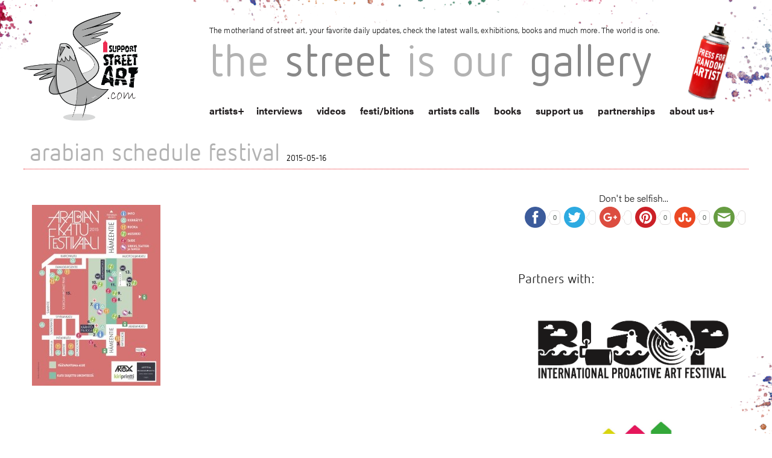

--- FILE ---
content_type: text/css; charset=utf-8
request_url: https://www.isupportstreetart.com/wp-content/cache/min/1/wp-content/plugins/simple-pagination/css/default.css?ver=1743068382
body_size: 218
content:
div.pagination{padding:3px;margin:3px;text-align:center}div.pagination a,div.pagination span.pages,div.pagination span.dots,div.pagination span.current{-moz-border-radius:3px;-webkit-border-radius:3px;-o-border-radius:3px;-ms-border-radius:3px;-khtml-border-radius:3px;border-radius:3px;-moz-box-shadow:0 0 0 1px rgba(0,0,0,.2);-webkit-box-shadow:0 0 0 1px rgba(0,0,0,.2);-o-box-shadow:0 0 0 1px rgba(0,0,0,.2);box-shadow:0 0 0 1px rgba(0,0,0,.2);margin:1px 2px;padding:5px 10px;display:inline-block;border-top:1px solid #fff;text-decoration:none!important;color:#717171!important;font-size:smaller!important;font-family:"Helvetica Neueu",Helvetica,Arial,sans-serif;text-shadow:#fff 0 1px 0;background-color:#f5f5f5;background-image:-webkit-gradient(linear,left top,left bottom,from(#f9f9f9),to(#eaeaea));background-image:-webkit-linear-gradient(top,#f9f9f9,#eaeaea);background-image:-moz-linear-gradient(top,#f9f9f9,#eaeaea);background-image:-ms-linear-gradient(top,#f9f9f9,#eaeaea);background-image:-o-linear-gradient(top,#f9f9f9,#eaeaea);background-image:linear-gradient(top,#f9f9f9,#eaeaea);filter:progid:DXImageTransform.Microsoft.gradient(startColorStr='#f9f9f9',EndColorStr='#eaeaea')}div.pagination a:hover,div.pagination a:focus{border-color:#fff;background-color:#fdfdfd;background-image:-webkit-gradient(linear,left top,left bottom,from(#fefefe),to(#fafafa));background-image:-webkit-linear-gradient(top,#fefefe,#fafafa);background-image:-moz-linear-gradient(top,#fefefe,#fafafa);background-image:-ms-linear-gradient(top,#fefefe,#fafafa);background-image:-o-linear-gradient(top,#fefefe,#fafafa);background-image:linear-gradient(top,#fefefe,#fafafa);filter:progid:DXImageTransform.Microsoft.gradient(startColorStr='#fefefe',EndColorStr='#fafafa')}div.pagination span.current{-moz-box-shadow:inset 0 0 0 0 rgba(0,0,0,.75);-webkit-box-shadow:inset 0 0 0 0 rgba(0,0,0,.75);-o-box-shadow:inset 0 0 0 0 rgba(0,0,0,.75);box-shadow:inset 0 0 0 0 rgba(0,0,0,.75);border-color:#505050!important;color:#f2f2f2!important;text-shadow:#000 0 1px 0;background-color:#676767;background-image:-webkit-gradient(linear,left top,left bottom,from(#5f5f5f),to(#5c5c5c));background-image:-webkit-linear-gradient(top,#5f5f5f,#5c5c5c);background-image:-moz-linear-gradient(top,#5f5f5f,#5c5c5c);background-image:-ms-linear-gradient(top,#5f5f5f,#5c5c5c);background-image:-o-linear-gradient(top,#5f5f5f,#5c5c5c);background-image:linear-gradient(top,#5f5f5f,#5c5c5c);filter:progid:DXImageTransform.Microsoft.gradient(startColorStr='#5f5f5f',EndColorStr='#5c5c5c')}